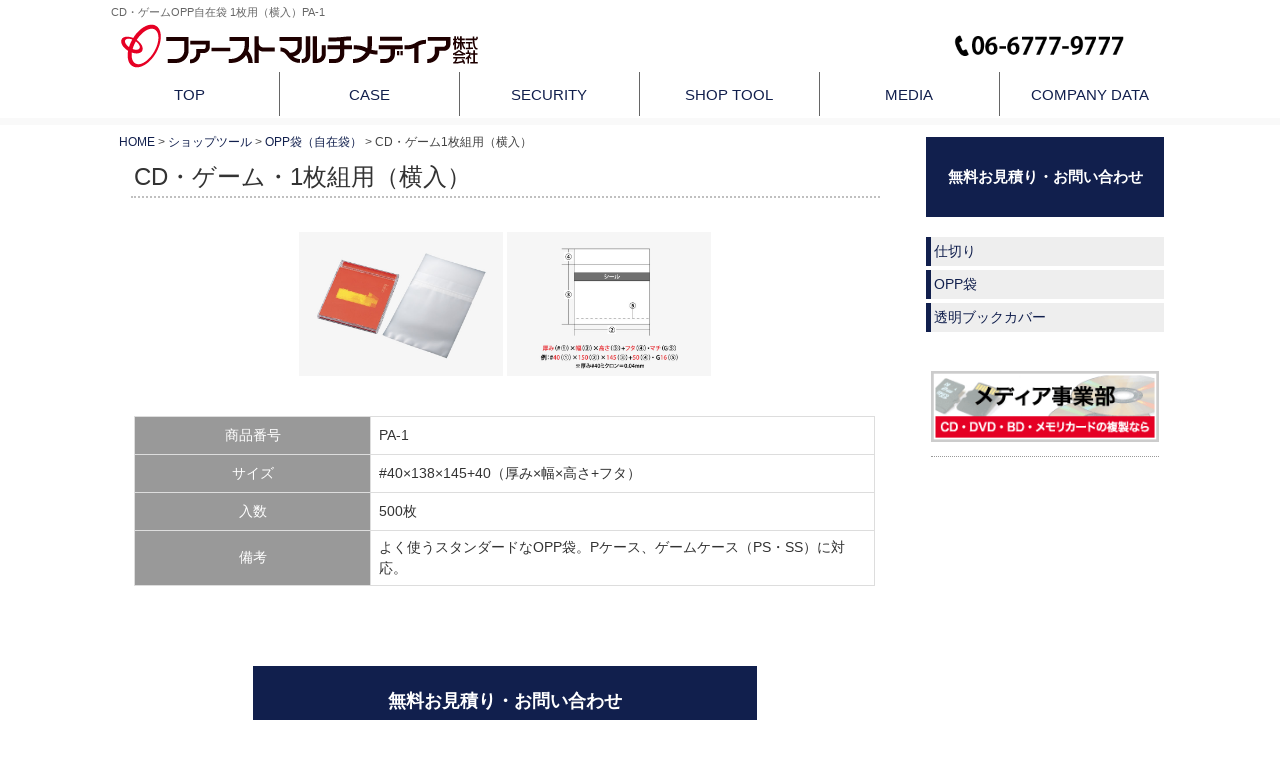

--- FILE ---
content_type: text/html
request_url: http://www.firstmulti.co.jp/rental/shoptool/opp/pa1_spec.html
body_size: 7272
content:
<!DOCTYPE html>
<html lang="ja">
<head>
<!-- Google tag (gtag.js) --> <script async src="https://www.googletagmanager.com/gtag/js?id=G-KJQ8FELC9B"></script> <script> window.dataLayer = window.dataLayer || []; function gtag(){dataLayer.push(arguments);} gtag('js', new Date()); gtag('config', 'G-KJQ8FELC9B'); </script>
<meta charset="UTF-8">
<meta name="viewport" content="width=device-width, initial-scale=1">
<meta name="verify-v1" content="4OMIcnfviB0qnm0XFiPomoLf777HLtQ4iUfwmhCoAsA=" />
<title>CD・ゲームOPP自在袋 1枚用（横入）</title>
<meta name="keywords" content="CD用,ゲーム,OPP袋,自在袋">
<meta name="description" content="CD・ゲームOPP自在袋 1枚用（横入）｜レンタル・セル店の店舗用品・備品・什器ならファーストマルチメディア用品事業部">
<link href="../../css/r_style_p.css" rel="stylesheet" type="text/css">
<link href="https://cdnjs.cloudflare.com/ajax/libs/lightbox2/2.7.1/css/lightbox.css" rel="stylesheet">
<link rel="canonical" href="https://www.firstmulti.co.jp/rental/shoptool/opp/pa1_spec.html">
<link rel="alternate" media="handheld" href="https://www.firstmulti.co.jp/m/" />
<link rel="shortcut icon" href="../../../img/favicon.ico">
</head>
<body>

<nav id="navi">
  <div id="headerbox">
<h1>CD・ゲームOPP自在袋 1枚用（横入）PA-1</h1>
    <div id="box_head">
      <div class="box01"><a href="https://www.firstmulti.co.jp/rental/"><img class="pc" src="../../images/header_logo_pc.png" width="370" height="50" alt="ファーストマルチメディア"></a> <a href="https://www.firstmulti.co.jp/rental/"><img class="sp" src="../../images/header_logo_sp.png" width="59" height="66" alt="ファーストマルチメディア"></a></div>
      <div class="box02">
      <a href="tel:+81-6-6732-4777"><img src="../../images/header_rentaltel.png" width="250" height="32" alt="電話番号06-6732-4777"></a></div>
    </div>
    <div id="menu">
      <ul>
          <li><a href="https://www.firstmulti.co.jp/rental/">TOP</a></li>
          <li><a href="https://www.firstmulti.co.jp/rental/case/">CASE</a></li>
          <li><a href="https://www.firstmulti.co.jp/rental/security/">SECURITY</a></li>
          <li><a href="https://www.firstmulti.co.jp/rental/shoptool/">SHOP TOOL</a></li>
          <li><a href="https://www.firstmulti.co.jp/">MEDIA</a></li>
          <li><a href="https://www.firstmulti.co.jp/rental/company/profile.html">COMPANY DATA</a></li>
      </ul>
    </div>
    <div id="nav-wrapper" class="nav-wrapper">
      <div class="hamburger" id="js-hamburger"> <span class="hamburger__line hamburger__line--1"></span> <span class="hamburger__line hamburger__line--2"></span> <span class="hamburger__line hamburger__line--3"></span> </div>
      <nav class="sp-nav">
        <ul>
          <li><a href="https://www.firstmulti.co.jp/rental/">TOP</a></li>
          <li><a href="https://www.firstmulti.co.jp/rental/case/">CASE</a></li>
          <li><a href="https://www.firstmulti.co.jp/rental/security/">SECURITY</a></li>
          <li><a href="https://www.firstmulti.co.jp/rental/shoptool/">SHOP TOOL</a></li>
          <li><a href="https://www.firstmulti.co.jp/">MEDIA</a></li>
          <li><a href="https://www.firstmulti.co.jp/rental/company/profile.html">COMPANY DATA</a></li>
        </ul>
      </nav>
      <div class="black-bg" id="js-black-bg"></div>
    </div>
  </div>
</nav><!-- nav class="navi" -->
<header id="header">
<div class="box_image"><img src="../../images/products_line.jpg" alt="line" width="1920" height="10"></div>
</header><!-- header class="header" -->
<div class="wrapper">
<div class="content">
<div class="breadcrumbs">
  <ol>
    <li><a href="https://www.firstmulti.co.jp/rental/">HOME</a></li>
    <li><a href="https://www.firstmulti.co.jp/rental/shoptool/">ショップツール</a></li>
    <li><a href="https://www.firstmulti.co.jp/rental/shoptool/opp/">OPP袋（自在袋）</a></li>
    <li>CD・ゲーム1枚組用（横入）</li>
  </ol>
</div>
<h2>CD・ゲーム・1枚組用（横入）</h2>
<div class="img_center">
<a href="images/pa1_01.jpg" data-lightbox="group"><img src="images/pa1_01.jpg" alt="PA-1本体" width="204" height="146"></a>
<a href="images/opp_size.jpg" data-lightbox="group"><img src="images/opp_size.jpg" alt="OPPサイズ寸法表" width="204" height="146"></a> </div>
<table class="tbl-c">
  <tr>
    <th>商品番号</th>
    <td>PA-1</td>
  </tr>
  <tr>
    <th>サイズ</th>
    <td>#40×138×145+40（厚み×幅×高さ+フタ）
</td>
  </tr>
  <tr>
    <th>入数</th>
    <td>500枚</td>
  </tr>
  <tr>
    <th>備考</th>
    <td>よく使うスタンダードなOPP袋。Pケース、ゲームケース（PS・SS）に対応。</td>
  </tr>
</table>
<div class="contact-area">
<a href="https://www.firstmulti.co.jp/rental/fmrtoi.html">無料お見積り・お問い合わせ</a>
</div>
</div><!-- div class="content" -->
<div class="sidebar">
<div class="contact-area">
<a href="https://www.firstmulti.co.jp/rental/fmrtoi.html">無料お見積り・お問い合わせ</a>
</div>
<div class="box00b">
<!--
  <h3><a href="https://www.firstmulti.co.jp/rental/shoptool/bun/">研磨機専用消耗品</a></h3>
-->
  <h3><a href="https://www.firstmulti.co.jp/rental/shoptool/stand/">仕切り</a></h3>
  <h3><a href="https://www.firstmulti.co.jp/rental/shoptool/opp/">OPP袋</a></h3>
  <h3><a href="https://www.firstmulti.co.jp/rental/shoptool/book/">透明ブックカバー</a></h3>
</div>
<div id="sb_box_b"> <a href="https://www.firstmulti.co.jp/"><img class="pc" src="../../images/media_banner_pc.gif" width="256" height="80" alt="メディア事業部"></a> <a href="https://www.firstmulti.co.jp/"><img class="sp" src="../../images/media_banner_sp.gif" width="640" height="100" alt="メディア事業部"></a> </div>
<!--
<div id="sb_box_d"> <a href="https://store.shopping.yahoo.co.jp/firstmulti/"><img class="pc" src="../../images/yahoo_banner_pc.gif" width="256" height="80" alt="小ロットならヤフーショップ店"></a> <a href="https://store.shopping.yahoo.co.jp/firstmulti/"><img class="sp" src="../../images/yahoo_banner_sp.gif" width="640" height="100" alt="小ロットならヤフーショップ店"></a> </div>

</div><!-- div class="sidebar" -->
</div><!-- div class="wrapper" -->
<footer id="footer">
<div id="footerbox">
<div class="foot-box01"> CD・ゲーム1枚用OPP袋（横入）ならファーストマルチメディア</div>
<div class="foot-box02"> Copyright(c) FIRST MULTIMEDIA CO.,LTD. All rights reserve </div>
<div class="foot-box03"> <a href="https://www.firstmulti.co.jp/rental/sitemap/">サイトマップ</a>｜<a href="https://www.firstmulti.co.jp/rental/fmrtoi.html">お問い合わせ</a> </div>
<div class="foot-box04">本社　大阪市平野区平野上町1-11-17　TEL：06-6777-9777　FAX：06-6777-9770</div>
</div>
</footer><!-- footer class="footer" -->
<a href="#" class="pagetop" id="pagetop">▲</a>
<script type="text/javascript" src="http://ajax.googleapis.com/ajax/libs/jquery/1.9.1/jquery.min.js"></script>
<script type="text/javascript" src="https://cdnjs.cloudflare.com/ajax/libs/lightbox2/2.7.1/js/lightbox.min.js"></script>
<script type="text/javascript" src="../../Scripts/script03r2.js"></script>
</body>
</html>

--- FILE ---
content_type: text/css
request_url: http://www.firstmulti.co.jp/rental/css/r_style_p.css
body_size: 17098
content:
@charset "UTF-8";

/* =========================================================
��Reset of Default Style
========================================================= */
h1, h2, h3, h4, h3, h6, p, address,
ul, ol, li, dl, dt, dd,
table, th, td, img, form {
	margin: 0;
	padding: 0;
	border: 0;
    border-collapse: collapse;
    border-spacing: 0;
	font-style: normal;
	font-weight: normal;	
	font-size: 100%;
	line-height: 1.5;
	text-align: left;
}
textarea { font-size: 100%; }
img { vertical-align: bottom; }
hr  { display: none; }
html { overflow: auto; }

/* =========================================================
��body
========================================================= */
body {
	max-width: 100%;
	margin: 0 auto;
	background-color: #fff; /* �w�i�F */
	color: #333; /* �����F */
	font-family: "�q���M�m�p�S Pro W3", "Hiragino Kaku Gothic Pro", Osaka, "���C���I", Meiryo, "�l�r �o�S�V�b�N", sans-serif;
}
a:link {
	color: #111F4D;
	text-decoration: none;
}
a:visited {
	color: #111F4D;
	text-decoration: none;
}
a:hover {
	color: #e43a19;
	text-decoration: underline;
}
a:active {
	text-decoration: none;
}
img {
	max-width: 100%;
	height: auto;
}
.pagetop {
	position: fixed; /* �Œ� */
	bottom: 14px; /* �ꏊ���E���Ɉړ� */
	right: 14px; /* �ꏊ���E���Ɉړ� */
	display: block; /* a�^�O��block�v�f�ɕύX */
	background-color: rgba(0,0,0,0.5);
	font-size: 28px; /* �����T�C�Y */
	width: 50px;
	height: 50px;
	text-align: center;
	line-height: 1px;
	border-radius: 2px;
	padding-top: 26px;
	box-sizing: border-box;
	z-index: 3; /* �K�v�ł���΃����N�v�f�̏d�Ȃ�̃x�[�X�����w�� */
}
.pagetop:link {
	color: #fff;
	text-decoration: none;
}
.pagetop:hover {
	opacity: 0.7;
}

/* =========================================================
��nav
========================================================= */
#navi {
	background-color: #fff;
	display: flex;
	flex-direction: column;
}
#navi #headerbox {
	width: 1080px;
	margin: 0 auto;
}
@media only screen and (max-width: 1080px) {
#navi #headerbox {
	width:100%;
	margin: 0 auto;
}
}
#navi h1 {
	padding: 6px 1% 1px; /* ��������̗]�� */
	font-size: 11px;
	color: #666;
	font-weight: normal;	
	line-height: 1.2;
}
#navi #box_head {
	display:flex;
	justify-content: space-between;
}
/* �p�\�R���Ō����Ƃ���"pc"��class�������摜���\������� */
#navi #box_head .pc {
	display: block !important;
	margin-right: auto;
}
#navi #box_head .sp {
	display: none !important;
	margin: auto;
}
/* �X�}�[�g�t�H���Ō����Ƃ���"sp"��class�������摜���\������� */
@media only screen and (max-width: 768px) {
#navi #box_head .pc {
	display: none !important;
	margin: auto;
}
#navi #box_head .sp {
	display: block !important;
	margin: auto;
}
}

#navi .box01 {
	margin: 2px 1.5% 0;
}
/* �摜�}�E�X�I�[�o�[���ɖ��邭 */
#navi .box01 a:hover img {
	opacity: 0.7;
	filter: alpha(opacity=70);
	-ms-filter: "alpha(opacity=70)";
}
#navi .box02 {
	margin: 10px 1.5% 0;
}

#navi #menu {
	width: 100%;
	margin: 0 auto;
	list-style: none;
}
#navi #menu li {
	display: block;
	float: left;
	width: calc((100% / 6) - .01px);
	font-size: 15px;
	background-color: #fff;
	text-align: center;
	box-sizing: border-box;
}
#navi #menu li:not(:last-child){
	border-right: solid 1px #666; /* �E���i���� ���� �F�j */
}
#navi #menu li a {
	display: block;
	padding: 12px 0 10px;
	color: #111F4D;
	text-decoration: none;
}
#navi #menu li a:hover {
	background-color: #111F4D;
	color: #fff;
	transition: all 0.3s;
}

@media screen and (min-width: 768px) {
#navi .sp-nav {
	display: none;
}
}

@media only screen and (max-width: 768px) {
#navi #menu {
	display: none;
}
#navi #box_head {
	display:flex;
	justify-content: start;
	padding-left: 2%;
	margin: 2px 0 5px;
}
#navi .box01 {
	margin: 2px 0 0;
}
#navi .box02 {
	margin: 20px 0 0;
}
/* hamburger(�n���o�[�K�[�A�C�R��) */
#navi .hamburger {
	position: absolute;
	right: 3%;
	top: 42px;
	width: 40px;
	height: 36px;
	cursor: pointer;
	z-index: 30;
}
#navi .hamburger__line {
	position: absolute;
	width: 40px;
	height: 3px;
	right: 0;
	background-color: #111F4D;
	transition: all 0.5s;
}
#navi .hamburger__line--1 {
	top: 1px;
}
#navi .hamburger__line--2 {
	top: 16px;
}
#navi .hamburger__line--3 {
	top: 32px;
}
/*�n���o�[�K�[���N���b�N���ꂽ��*/
#navi .open .hamburger__line {
	background-color: #111F4D;
}
#navi .open .hamburger__line--1 {
	transform: rotate(-45deg);
	top: 11px;
}
#navi .open .hamburger__line--2 {
	opacity: 0;
}
#navi .open .hamburger__line--3 {
	transform: rotate(45deg);
	top: 11px;
}
/* sp-nav(�i�r) */
#navi .sp-nav {
	position: fixed;
	right: -100%; /*�n���o�[�K�[���N���b�N�����O��Window�E���ɉB��*/
	top: 0;
	width: 70%; /* �o�Ă���X���C�h���j���[�̕� */
	height: 100%;
	background: rgba(255, 255, 255, .9);
	transition: all 0.5s;
	z-index: 20;
	overflow-y: auto; /* ���j���[�������Ȃ�����X�N���[���ł���悤�� */
}
#navi .sp-nav ul {
	list-style-type: none;
	margin: 20px 0 0 4%;
}
#navi .sp-nav li {
	color: #111F4D;
	padding: 4px 0;
}
#navi .sp-nav li a:link {
	color: #111F4D;
}
#navi .sp-nav li a:visited {
	color: #111F4D;
	text-decoration: none;
}
#navi .sp-nav li a:hover {
	color: #e43a19;
	text-decoration: underline;
}
#navi .sp-nav li a:active {
	text-decoration: none;
}
/*�n���o�[�K�[���N���b�N���ꂽ��E����X���C�h*/
#navi .open .sp-nav {
	right: 0;
}
/* black-bg(�n���o�[�K�[���j���[�����pbg) */
#navi .black-bg {
	position: fixed;
	left: 0;
	top: 0;
	width: 100%;
	height: 100%;
	background-color: #000;
	opacity: 0;
	visibility: hidden;
	transition: all 0s;
	cursor: pointer;
	z-index: 10;
}
/*�n���o�[�K�[���j���[���J������\��*/
#navi .open .black-bg {
	opacity: 0.3;
	visibility: visible;
}
}


/* =========================================================
��header
========================================================= */
#header {
	background-color: #fff;
	display: flex;
	flex-direction: column;
}
#header #headerbox {
	width: 960px;
	margin: 0 auto;
}
@media only screen and (max-width: 960px) {
#header #headerbox {
	width:100%;
	margin: 0 auto;
}
}
#header h1 {
	padding: 6px 4px 4px;
	font-size: 11px; /* �����T�C�Y */
	color: #ddd;
	font-weight: normal;	
	line-height: 1.2;
}
#header .box_image {
	width: 100%;
	display: flex;
    margin: 2px 0;
}
/* �p�\�R���Ō����Ƃ���"pc"��class�������摜���\������� */
#header #box_image .pc {
	display: block !important;
	margin: auto;
}
#header #box_image .sp {
	display: none !important;
	margin: auto;
}
/* �X�}�[�g�t�H���Ō����Ƃ���"sp"��class�������摜���\������� */
@media only screen and (max-width: 768px) {
#header #box_image .pc {
	display: none !important;
	margin: auto;
}
#header #box_image .sp {
	display: block !important;
	margin: auto;
}
}

#header #main-gallery {
  margin: 10px 2% 40px;
  background:#eee;
}
 
#header #main-gallery .gallery-cell {
  width: 70%;
  height: 300px;
  margin-right: 10px;
  background: #8C8;
  counter-increment: gallery-cell;
}
 
/* �Z���i���o�[ */
#header #main-gallery .gallery-cell:before {
  display: block;
  text-align: center;
  content: counter(gallery-cell);
  line-height: 300px;
  font-size: 80px;
  color: white;
}

/* =========================================================
��wrapper
========================================================= */
.wrapper {
	max-width: 1080px;
	margin: 0 auto;
}

/* =========================================================
��content
========================================================= */
.content {
	width: 75%;
	float: left;
	padding: 0 1%;
	box-sizing: border-box;	
}
.content h2 {
	font-size: 24px;
	padding: 0px 0.5% 1px;
	border-bottom: dotted 2px #C0C0C0;
	margin: 8px 2.5% 0;
}

.content .breadcrumbs {
	font-size: 12px;
	color: #444;
	line-height: 1;
	padding: 0;
    margin: 6px 0 0 1%;
}
.content .breadcrumbs ol li {
  display: inline;
  list-style-type: none;
}
.content .breadcrumbs ol li:before {
  content: " > ";
}
.content .breadcrumbs ol li:first-child:before {
	content: "";
}

.content .img_center{
	text-align: center;
	margin: 34px 0 0;
}
/* �摜�}�E�X�I�[�o�[���ɖ��邭 */
.content .img_center a:hover img {
	opacity: 0.7;
	filter: alpha(opacity=70);
	-ms-filter: "alpha(opacity=70)";
}

.content .tbl-c {
    width: 94%;
    margin: 40px 3% 0;
	font-size: 14px;
}
.content .tbl-c th {
    width: 32%;
    color: #fff;
    text-align: center;
    padding: 8px 1%;
    background-color: #999;
    border: solid 1px #ddd;
}
.content .tbl-c td {
    padding: 6px 1%;
    border: solid 1px #ddd;
}
@media only screen and (max-width:768px) {
.content .tbl-c {
    margin: 20px 3% 40px;
}
.content .tbl-c th,
.content .tbl-c td{
    width: 97%;
    display: block;
    border: none;
}
.content .tbl-c tr:last-child td {
    border-bottom: solid 1px #ddd;
}
}

.content .double-square3 {
    display: block;
	font-size: 14px;
    border: double #c0c0c0; /* �� */
    border-radius: 2px; /* �p�̊ۂ� */
    padding: 8px 1%;
	margin: 40px 3% 0;
}
.content .double-square3 ul {
    list-style-type: none;
}
.content .double-square3 li {
    position: relative;
	padding-left: 15px;
	margin: 4px 4px 0;
}
.content .double-square3 ul li::after {
    content: '';
    position: absolute;
    top: 7px;
    left: 4px;
    width: 5px;
    height: 5px;
    background-color: #5D6562;
    border-radius: 100%;
}

.content .text3 {
	font-size: 13px;
}
.content .style14 {
	font-size: 15px;
	padding: 0 0.5%;
	border-bottom: solid 1px #e43a19;
	line-height: 1.3;
	margin-bottom: 4px;
}
.content .style15 {
	padding: 2px 0.5% 0;
}
.content .box07{
	font-size: 14px;
	margin: 14px 3% 22px;
	box-sizing: border-box;
}
.content .box07 p {
	padding: 6px 0;
}
.content .contact-area a {
	width: 64%;
	margin: 80px auto 40px;
	font-size: 18px;
	color: #fff;
	font-weight: 600;
    text-decoration: none;
    display: block;
	padding: 24px 20px;
	line-height: 1.1;
    text-align: center;
    box-sizing: border-box;
    background-color: #111F4D;
	border: solid 2px #111F4D;
    -webkit-transition: all 0.3s ease;
    -moz-transition: all 0.3s ease;
    -o-transition: all 0.3s ease;
    transition: all  0.3s ease;
}
.content .contact-area a:hover {
	opacity: 0.7;
	filter: alpha(opacity=70);
	-ms-filter: "alpha(opacity=70)";
}
@media screen and (max-width: 900px){
/* 900px�ȉ� */
.content .contact-area a {
	display: none;
}
}

/* =========================================================
��sidebar
========================================================= */
.sidebar {
	float: right;
	width: 25%;
	height: auto;
	padding: 0 1%;
	box-sizing: border-box;
}
.sidebar a:link {
	color: #111F4D;
	text-decoration: none;
}
.sidebar a:visited {
	color: #111F4D;
	text-decoration: none;
}
.sidebar a:hover {
	color: #e43a19;
	text-decoration: underline;
}
.sidebar a:active {
	text-decoration: none;
}

.sidebar .contact-area a {
	width: 96%;
	margin: 10px auto 6px;
	font-size: 15px;
	color: #fff;
	font-weight: 600;
    text-decoration: none;
    display: block;
	padding: 30px 6px;
	line-height: 1.1;
    text-align: center;
    box-sizing: border-box;
    background-color: #111F4D;
	border: solid 2px #111F4D;
    -webkit-transition: all 0.3s ease;
    -moz-transition: all 0.3s ease;
    -o-transition: all 0.3s ease;
    transition: all  0.3s ease;
}
.sidebar .contact-area a:hover {
	color: #e43a19;
	border: solid 2px #e43a19;
    background-color: #fff;
}
@media screen and (max-width: 900px){
/* 900px�ȉ� */
.sidebar .contact-area a {
	width: 80%;
	font-size: 18px;
	margin: 40px auto;
	padding: 24px 20px;
}
}

.sidebar h3 {
	font-size: 14px;
	padding: 4px 1.5%;
	margin: 4px 1%;
	background-color: #eee;
	border-left: solid 5px #111F4D; /* �����i���� ���� �F�j */	
}
.sidebar h4 {
	font-size: 14px;
	margin: 0;
}
.sidebar .box00a {
	margin: 12px 1% 6px;
	text-align: center;
}
/* �摜�}�E�X�I�[�o�[���ɖ��邭 */
.sidebar .box00a a:hover img {
	opacity: 0.7;
	filter: alpha(opacity=70);
	-ms-filter: "alpha(opacity=70)";
}
@media screen and (max-width: 768px){
/* 768px�ȉ� */
.sidebar .box00a {
	display: none;
}
}

.sidebar .box00b {
	box-sizing:border-box;
	width: 98%;
	margin: 10px 1% 20px;
	padding: 6px 0 1px;
	text-align: left;
}
.sidebar ul {
	list-style-type: none;
}
.sidebar li {
	position:relative;
	margin-left: 1.5%;
	padding: 0 4px 3px 9px;
}
.sidebar li:before {
	position:absolute;
	content:'';
	top: 5px;
	left: 0;
	height:0;
	width:0;
	border-style: solid;
	border-width: 5px 0 5px 6px;
	border-color: transparent transparent transparent #e43a19;
}

.sidebar #sb_box_a, #sb_box_c, #sb_box_e {
	padding: 14px 0 2px;
	margin: 0 4%;
	text-align: center;
}
/* �摜�}�E�X�I�[�o�[���ɖ��邭 */
.sidebar #sb_box_a a:hover img {
	opacity: 0.7;
	filter: alpha(opacity=70);
	-ms-filter: "alpha(opacity=70)";
}
/* �p�\�R���Ō����Ƃ���"pc"��class�������摜���\������� */
.sidebar #sb_box_a .pc {
	display: block !important;
	margin: auto;
}
.sidebar #sb_box_a .sp {
	display: none !important;
	margin: auto;
}
/* �X�}�[�g�t�H���Ō����Ƃ���"sp"��class�������摜���\������� */
@media only screen and (max-width: 900px) {
.sidebar #sb_box_a .pc {
	display: none !important;
	margin: auto;
}
.sidebar #sb_box_a .sp {
	display: block !important;
	margin: auto;
}
}
/* �摜�}�E�X�I�[�o�[���ɖ��邭 */
.sidebar #sb_box_c a:hover img {
	opacity: 0.7;
	filter: alpha(opacity=70);
	-ms-filter: "alpha(opacity=70)";
}
/* �p�\�R���Ō����Ƃ���"pc"��class�������摜���\������� */
.sidebar #sb_box_c .pc {
	display: block !important;
	margin: auto;
}
.sidebar #sb_box_c .sp {
	display: none !important;
	margin: auto;
}
/* �X�}�[�g�t�H���Ō����Ƃ���"sp"��class�������摜���\������� */
@media only screen and (max-width: 900px) {
.sidebar #sb_box_c .pc {
	display: none !important;
	margin: auto;
}
.sidebar #sb_box_c .sp {
	display: block !important;
	margin: auto;
}
}
/* �摜�}�E�X�I�[�o�[���ɖ��邭 */
.sidebar #sb_box_e a:hover img {
	opacity: 0.7;
	filter: alpha(opacity=70);
	-ms-filter: "alpha(opacity=70)";
}
/* �p�\�R���Ō����Ƃ���"pc"��class�������摜���\������� */
.sidebar #sb_box_e .pc {
	display: block !important;
	margin: auto;
}
.sidebar #sb_box_e .sp {
	display: none !important;
	margin: auto;
}
/* �X�}�[�g�t�H���Ō����Ƃ���"sp"��class�������摜���\������� */
@media only screen and (max-width: 900px) {
.sidebar #sb_box_e .pc {
	display: none !important;
	margin: auto;
}
.sidebar #sb_box_e .sp {
	display: block !important;
	margin: auto;
}
}

.sidebar #sb_box_b, #sb_box_d, #sb_box_f {
	padding: 14px 0;
	margin: 0 4%;
	text-align: center;
	border-bottom: dotted 1px #999; /* �����i�_�� ���� �F�j */
}
/* �摜�}�E�X�I�[�o�[���ɖ��邭 */
.sidebar #sb_box_b a:hover img {
	opacity: 0.7;
	filter: alpha(opacity=70);
	-ms-filter: "alpha(opacity=70)";
}
/* �p�\�R���Ō����Ƃ���"pc"��class�������摜���\������� */
.sidebar #sb_box_b .pc {
	display: block !important;
	margin: auto;
}
.sidebar #sb_box_b .sp {
	display: none !important;
	margin: auto;
}
/* �X�}�[�g�t�H���Ō����Ƃ���"sp"��class�������摜���\������� */
@media only screen and (max-width: 900px) {
.sidebar #sb_box_b .pc {
	display: none !important;
	margin: auto;
}
.sidebar #sb_box_b .sp {
	display: block !important;
	margin: auto;
}
}
/* �摜�}�E�X�I�[�o�[���ɖ��邭 */
.sidebar #sb_box_d a:hover img {
	opacity: 0.7;
	filter: alpha(opacity=70);
	-ms-filter: "alpha(opacity=70)";
}
/* �p�\�R���Ō����Ƃ���"pc"��class�������摜���\������� */
.sidebar #sb_box_d .pc {
	display: block !important;
	margin: auto;
}
.sidebar #sb_box_d .sp {
	display: none !important;
	margin: auto;
}
/* �X�}�[�g�t�H���Ō����Ƃ���"sp"��class�������摜���\������� */
@media only screen and (max-width: 900px) {
.sidebar #sb_box_d .pc {
	display: none !important;
	margin: auto;
}
.sidebar #sb_box_d .sp {
	display: block !important;
	margin: auto;
}
}
/* �摜�}�E�X�I�[�o�[���ɖ��邭 */
.sidebar #sb_box_f a:hover img {
	opacity: 0.7;
	filter: alpha(opacity=70);
	-ms-filter: "alpha(opacity=70)";
}
/* �p�\�R���Ō����Ƃ���"pc"��class�������摜���\������� */
.sidebar #sb_box_f .pc {
	display: block !important;
	margin: auto;
}
.sidebar #sb_box_f .sp {
	display: none !important;
	margin: auto;
}
/* �X�}�[�g�t�H���Ō����Ƃ���"sp"��class�������摜���\������� */
@media only screen and (max-width: 900px) {
.sidebar #sb_box_f .pc {
	display: none !important;
	margin: auto;
}
.sidebar #sb_box_f .sp {
	display: block !important;
	margin: auto;
}
}

/* =========================================================
��footer
========================================================= */
#footer {
    width: 100%;
    float: left;
}
@media (max-width: 900px) {
     .wrapper, .content, .sidebar {
          float: none;
          margin: 0;
          width: auto;
}
}
#footer #footerbox {
	width: 1080px;
	margin: 0 auto;
}
@media only screen and (max-width: 1080px) {
#footer #footerbox {
	width:100%;
	margin: 0 auto;
}
}
#footer .foot-box01 {
	font-size: 13px;
	margin: 20px 1% 2px;
	text-align: center;
}
#footer .foot-box02 {
	padding: 7px 0 2px;
	font-size: 10px;
	line-height: 1;
	text-align: center;
	border-top: dotted 1px #999;
}
#footer .foot-box03 {
	padding: 8px 0;
	font-size: 12px;
	line-height: 1;
	text-align: center;
}
#footer .foot-box04 {
	margin: 0 1% 10px;
	font-size: 12px;
	text-align: center;
}

--- FILE ---
content_type: application/javascript
request_url: http://www.firstmulti.co.jp/rental/Scripts/script03r2.js
body_size: 1784
content:
<!--
$(function(){
   // #で始まるアンカーをクリックした場合に処理
   $('a[href^=#]').click(function() {
      // スクロールの速度
      var speed = 500; // ミリ秒
      // アンカーの値取得
      var href= $(this).attr("href");
      // 移動先を取得
      var target = $(href == "#" || href == "" ? 'html' : href);
      // 移動先を数値で取得
      var position = target.offset().top;
      // スムーススクロール
      $('body,html').animate({scrollTop:position}, speed, 'swing');
      return false;
   });
});
//-->
<!--
$(document).ready(function(){
    $("#pagetop").hide(); //とりあえず隠す
    $(window).on("scroll", function() {
        if ($(this).scrollTop() > 100) { //100以上にスクロールされた／されている時は
            $("#pagetop").fadeIn("fast"); //ふわっと表示
        } else { //それ意外は
            $("#pagetop").fadeOut("fast"); //ふわっと非表示
        }
    });
    $('#pagetop').click(function () {
        $('body,html').animate({
        scrollTop: 0
        }, 500);
        return false;
    });
});
//-->
<!--
var ua = navigator.userAgent.toLowerCase();
var isMobile = /iphone/.test(ua)||/android(.+)?mobile/.test(ua);

if (!isMobile) {
    $('a[href^="tel:"]').on('click', function(e) {
        e.preventDefault();
    });
}
//-->
<!--
window.onload = function () {
    var nav = document.getElementById('nav-wrapper');
    var hamburger = document.getElementById('js-hamburger');
    var blackBg = document.getElementById('js-black-bg');

    hamburger.addEventListener('click', function () {
        nav.classList.toggle('open');
    });
    blackBg.addEventListener('click', function () {
        nav.classList.remove('open');
    });
};
//-->